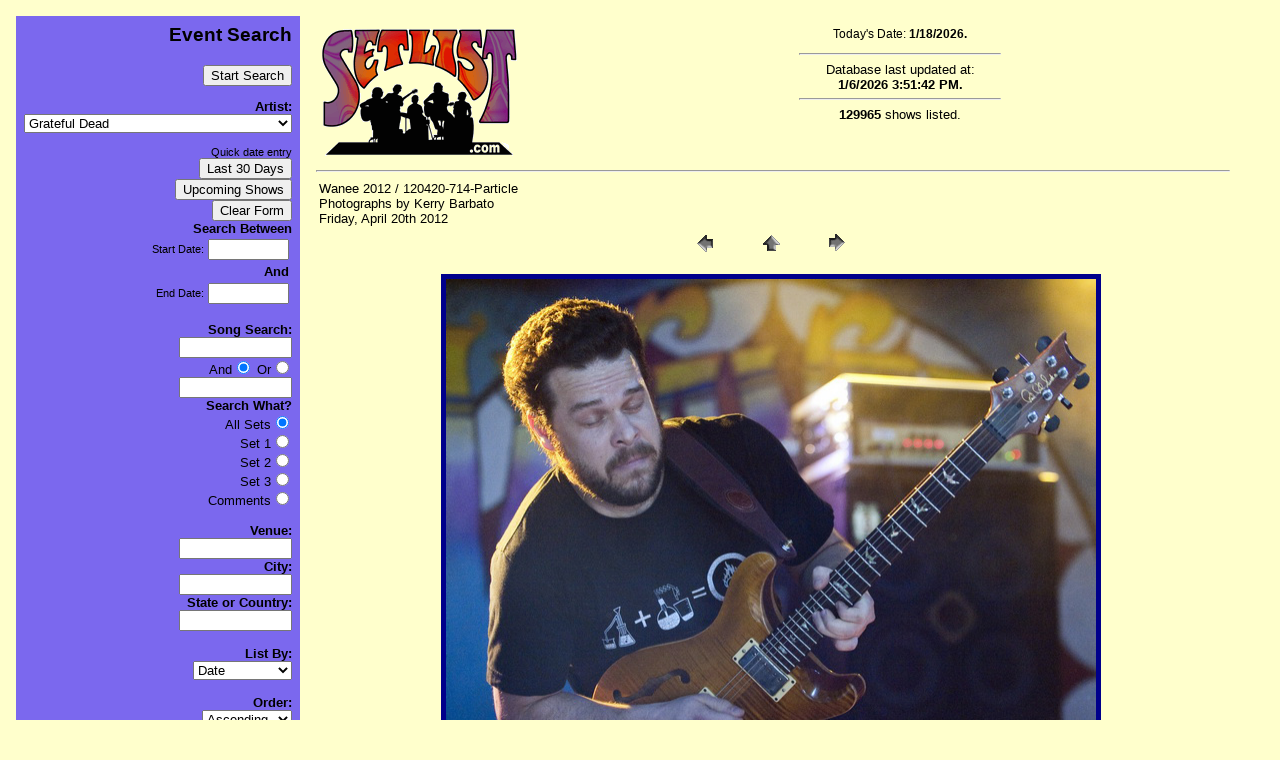

--- FILE ---
content_type: text/html
request_url: http://setlist.com/Wanee2012/120420Friday/pages/120420-714-Particle.asp
body_size: 38318
content:


<html>
<script language="Javascript">
<!--
function insertDate(form){
	startDate = "12/19/25";
	form.StartDate.value = startDate;
	endDate = "01/18/26";
	form.EndDate.value = endDate;
	form.Order.value = "DESC";
}

function upcomingDate(form){
	startDate = "01/18/26";
	form.StartDate.value = startDate;
	endDate = "";
	form.EndDate.value = endDate;
	form.Order.value = "ASC";
}

function clearForm(form){
	form.StartDate.value = "";
	form.EndDate.value = "";
	form.Keyword1.value="";
	form.Keyword2.value="";
	form.VenueKeyword.value="";
	form.CityKeyword.value="";
	form.StateKeyword.value="";
	form.AndOr.value=" And ";
	form.SearchWhat.value="AllSets";
	form.OrderBy.value="SDate";
	form.Order.value="ASC";
	
}

//-->
</script>
<head>
<title>Setlist.Com  For all your setlist needs!</title>
<link rel="shortcut icon" href="favicon.ico" >
<!--Copyrighted 1997 - 2008 Setlist.com. -->

<meta name="resource-type" content="document">
<meta http-equiv="pragma" content="no-cache">
<meta name="revisit-after" content="1 days">
<meta name="classification" content="Entertainment - Information">
<meta name="description" content="A completely searchable setlist site for thousands of artists.">
<meta name="keywords" content="Music festivals Phil Lesh Phish Widespread Panic Jazz Jambands Rock and Roll">
<meta name="robots" content="ALL">
<meta name="copyright" content="Setlist.com 1998 - 2010">
<meta name="author" content="Kerry Barbato">
<meta name="language" content="English">
<meta name="doc-type" content="Web Page">
<meta name="doc-class" content="Living Document">
<meta name="doc-rights" content="Copywritten Work">

<style>
<!--
	marquee{ background:#c0c0c0}
	p.small{FONT-size:12}
-->
</style>
<link rel="stylesheet" href="/setlist.css" type="text/css">

</head>

<body bgcolor="#FFFFC0" text="#000000" link="#0000FF" vlink="#8C15EE" aLink="MidnightBlue">

<table border="0" cellpadding="8" cellspacing="8" width="98%">
  <tr align="right">
    <td class="menu" valign="top" bgcolor="#7b68ee" WIDTH="150">
    
<!--##### Start Form  ###############################################################-->
<!--################################################################################-->    

<h3>Event Search</h3><p>
	<form ACTION="/index.asp" METHOD="POST" Name="frmSearch">
	<input TYPE="SUBMIT" VALUE="Start Search" name="cmdStartSearch"><p>
	<input TYPE="Hidden" Name="DoSearch" VALUE="Yes">	

<!--Start Artist Search -->
	<strong>Artist:</strong><br>
		<select name="ArtistID" size="1">
	
						<option value="2054">.38 Special</option>
					
						<option value="218">311</option>
					
						<option value="398">4:20</option>
					
						<option value="384">44-Wreck</option>
					
						<option value="3323">5:40</option>
					
						<option value="306">7th Direction</option>
					
						<option value="578">A Difference</option>
					
						<option value="1392">A Wu Li Conspiracy</option>
					
						<option value="282">Acoustic Syndicate</option>
					
						<option value="675">Adam Gregory Pergament</option>
					
						<option value="256">Alan Hertz and Friends</option>
					
						<option value="299">Almost Acoustic Band</option>
					
						<option value="506">ALO</option>
					
						<option value="426">Alo's Meds</option>
					
						<option value="674">Amazing Mongooses</option>
					
						<option value="619">American Monster Band</option>
					
						<option value="261">Ancient Harmony</option>
					
						<option value="1861">Andrew McConathy & The Drunken Hearts</option>
					
						<option value="3325">Angela Snyder</option>
					
						<option value="516">Ani DiFranco</option>
					
						<option value="145">Arcoda</option>
					
						<option value="558">Arthur Lee Land </option>
					
						<option value="349">Assembly of Dust</option>
					
						<option value="353">Audioslave</option>
					
						<option value="497">Ballads for the Deaf</option>
					
						<option value="2451">Band de Jour</option>
					
						<option value="3228">Barrett's Hidden Agenda</option>
					
						<option value="1255">beau99</option>
					
						<option value="238">Beck</option>
					
						<option value="230">Bela Fleck</option>
					
						<option value="630">Benevento Russo Duo</option>
					
						<option value="403">Benjy Davis Project</option>
					
						<option value="2091">Beta Maxx</option>
					
						<option value="3427">Bianka</option>
					
						<option value="224">Big Ass Truck</option>
					
						<option value="381">Big Daddy Bluegrass Band</option>
					
						<option value="319">Big E</option>
					
						<option value="401">Big Island Shindig</option>
					
						<option value="1608">Big Ivy Project</option>
					
						<option value="772">Big Wheel</option>
					
						<option value="133">Big Wu</option>
					
						<option value="3385">Billy Beale</option>
					
						<option value="119">Black Crowes</option>
					
						<option value="1397">Black Honey</option>
					
						<option value="440">Blink-182</option>
					
						<option value="512">BlissNinnies</option>
					
						<option value="3361">Blue Da Foo</option>
					
						<option value="2166">Blue Lotus</option>
					
						<option value="851">Blue Turtle Seduction</option>
					
						<option value="571">Blues For Breakfast</option>
					
						<option value="42">Blues Traveler</option>
					
						<option value="3231">Blur</option>
					
						<option value="755">Boatyard Resin</option>
					
						<option value="55">Bob Dylan</option>
					
						<option value="132">Bob Marley</option>
					
						<option value="70">Bob Weir</option>
					
						<option value="3251">Boomsoss</option>
					
						<option value="539">Brent Hopper & Brittany Reilly</option>
					
						<option value="1390">Brittany Reilly</option>
					
						<option value="364">Brokedown Sound</option>
					
						<option value="3387">Broken Avenue</option>
					
						<option value="51">Bruce Hornsby</option>
					
						<option value="102">Bruce Springsteen</option>
					
						<option value="303">Buddha's Belly</option>
					
						<option value="425">Bump</option>
					
						<option value="181">Bunny Wailer</option>
					
						<option value="580">Butter</option>
					
						<option value="1859">Byron Space Circus</option>
					
						<option value="1704">Carbon Leaf</option>
					
						<option value="624">Carnival Parade</option>
					
						<option value="1062">Cast of Clowns</option>
					
						<option value="400">Cerulean City</option>
					
						<option value="1395">CG/SP Duo</option>
					
						<option value="399">Chris O'Brien and Cohorts</option>
					
						<option value="3417">Christine Cochran</option>
					
						<option value="351">Circadian</option>
					
						<option value="1858">Clovis Mann</option>
					
						<option value="342">Clumsy Lovers</option>
					
						<option value="634">Colin Green</option>
					
						<option value="496">Collect All Five</option>
					
						<option value="178">Color Wheel</option>
					
						<option value="683">Confusion About Weather</option>
					
						<option value="3327">Constant Battle</option>
					
						<option value="328">Copperhead</option>
					
						<option value="1389">Corkscrew</option>
					
						<option value="301">Cornmeal</option>
					
						<option value="419">Cosmic Charlie</option>
					
						<option value="298">Cosmic Revolution</option>
					
						<option value="356">Counting Crows</option>
					
						<option value="615">Covert Operations</option>
					
						<option value="212">Cowboy Junkies</option>
					
						<option value="3389">Cox Johnson</option>
					
						<option value="567">Craic Wisely</option>
					
						<option value="898">Creating a Newsense</option>
					
						<option value="118">Crosby, Stills, Nash (& Young)</option>
					
						<option value="3329">Cubes</option>
					
						<option value="3331">Dark From Day One</option>
					
						<option value="330">Dark Star Orchestra</option>
					
						<option value="3333">Dave Duly</option>
					
						<option value="140">Dave Matthews</option>
					
						<option value="15">Dave Matthews Band</option>
					
						<option value="610">Dave Stein</option>
					
						<option value="331">David Gans</option>
					
						<option value="438">David Nelson & Friends</option>
					
						<option value="148">David Nelson Band</option>
					
						<option value="437">David Nelson Trio</option>
					
						<option value="461">David Via</option>
					
						<option value="106">Day By The River</option>
					
						<option value="436">Day Old Bread</option>
					
						<option value="191">Daze Hill</option>
					
						<option value="292">Dazy Head Mazy</option>
					
						<option value="3227">Dead & Company</option>
					
						<option value="633">Dead Guise</option>
					
						<option value="2097">Dead Winter Carpenters</option>
					
						<option value="1846">DeadEye</option>
					
						<option value="2093">Deadphish Orchestra</option>
					
						<option value="561">Deep Fried Pickle Project</option>
					
						<option value="113">Deep Purple</option>
					
						<option value="386">Del McCoury Band</option>
					
						<option value="3335">De-Realiz</option>
					
						<option value="171">Derek Trucks Band</option>
					
						<option value="1155">D'espairsRay</option>
					
						<option value="608">Dewey Decibel System</option>
					
						<option value="329">Dinosaurs</option>
					
						<option value="632">Dir en grey</option>
					
						<option value="3439">Dirt Trik</option>
					
						<option value="170">Disco Biscuits</option>
					
						<option value="372">Do It For Danny</option>
					
						<option value="692">Donna Jean & the Tricksters</option>
					
						<option value="1398">Donna Jean Godchaux Band</option>
					
						<option value="439">Don't Push The Clown</option>
					
						<option value="128">Doors</option>
					
						<option value="279">Dose</option>
					
						<option value="3337">Doug and Christine</option>
					
						<option value="3419">Doug Cochran</option>
					
						<option value="679">Downer's Grove</option>
					
						<option value="569">Downhome Groove</option>
					
						<option value="500">Dr. What</option>
					
						<option value="3379">Drew McGoo</option>
					
						<option value="590">Drive-By Truckers</option>
					
						<option value="2167">Dupree�s Diamonds</option>
					
						<option value="269">Dwarf Nebula</option>
					
						<option value="3339">Ed Reichle and Eddy Truman</option>
					
						<option value="3341">Einin</option>
					
						<option value="121">Ekoostik Hookah</option>
					
						<option value="166">Electric Jellyfish</option>
					
						<option value="157">Electric Sammy</option>
					
						<option value="603">Electric Waste Band</option>
					
						<option value="1611">Elf Lettuce</option>
					
						<option value="3375">EnRapture</option>
					
						<option value="2471">Eric Lambert</option>
					
						<option value="245">Estradasphere</option>
					
						<option value="641">Exit 2 Nowhere</option>
					
						<option value="3363">EXO</option>
					
						<option value="3391">Faint Glow</option>
					
						<option value="365">Family Groove Company</option>
					
						<option value="3130">Fare Thee Well (Grateful Dead Reunion)</option>
					
						<option value="3441">Fatal Exit</option>
					
						<option value="538">Figgs</option>
					
						<option value="693">Five Eyed Hand</option>
					
						<option value="123">Frank Zappa</option>
					
						<option value="628">Free Spirits</option>
					
						<option value="2369">Fried Egg Nebula</option>
					
						<option value="1703">From Good Homes</option>
					
						<option value="614">Fryday Band</option>
					
						<option value="281">funkUs</option>
					
						<option value="629">Funky Blue Muskrats</option>
					
						<option value="167">Funky Meters</option>
					
						<option value="3421">Furtherest</option>
					
						<option value="1610">Furthur</option>
					
						<option value="115">Galactic</option>
					
						<option value="231">Garaj Mahal</option>
					
						<option value="57">Garcia & Grisman</option>
					
						<option value="75">Garcia & Saunders</option>
					
						<option value="385">Gas Giant</option>
					
						<option value="339">Genuine Junk Band</option>
					
						<option value="222">Ghost Trane</option>
					
						<option value="1957">Ghosts of Jupiter</option>
					
						<option value="416">Glass</option>
					
						<option value="335">Global Funk Council</option>
					
						<option value="579">Goat Motor</option>
					
						<option value="220">Golden Smog</option>
					
						<option value="100">Gov't Mule</option>
					
						<option value="163">Grampa's Chili</option>
					
						<option value="563">Grapefruit Ed</option>
					
						<option value="320">Grass Is Dead</option>
					
						<option value="337">Grasshoppers</option>
					 
						<option value="1" SELECTED>Grateful Dead</option>
					
						<option value="327">Gravenites Cipollina Band</option>
					
						<option value="316">Green Genes</option>
					
						<option value="631">Green Tea</option>
					
						<option value="620">Greensky Bluegrass</option>
					
						<option value="3238">Greg Hale Band</option>
					
						<option value="1589">Groove Kitchen</option>
					
						<option value="444">Guest</option>
					
						<option value="695">GURO[ism]</option>
					
						<option value="766">Guru Guru</option>
					
						<option value="156">Guster</option>
					
						<option value="2744">Haight Street Revue</option>
					
						<option value="609">Hanson</option>
					
						<option value="446">Harlen Simple</option>
					
						<option value="2479">HeartByrne</option>
					
						<option value="774">Herbie</option>
					
						<option value="3393">Here�s To The Life</option>
					
						<option value="216">Honest Buck</option>
					
						<option value="392">Hot Buttered Rum</option>
					
						<option value="2824">In La Kesh</option>
					
						<option value="1852">Infamous Stringdusters</option>
					
						<option value="355">Jack Johnson</option>
					
						<option value="649">Jackie Greene</option>
					
						<option value="3343">James Letta</option>
					
						<option value="3443">James Smith</option>
					
						<option value="1842">Jarvis Jenkins Band</option>
					
						<option value="637">Jason 'Lefty' Williams</option>
					
						<option value="104">Jazz Mandolin Project</option>
					
						<option value="2944">Jeff Austin</option>
					
						<option value="812">Jeff Bujak</option>
					
						<option value="84">Jefferson Airplane</option>
					
						<option value="314">Jefferson Starship</option>
					
						<option value="141">Jemimah Puddleduck</option>
					
						<option value="3365">Jerm Da Worm</option>
					
						<option value="76">Jerry Garcia</option>
					
						<option value="5">Jerry Garcia Band</option>
					
						<option value="1514">Jerry Rig</option>
					
						<option value="3345">Jett Blakk</option>
					
						<option value="80">Jimi Hendrix</option>
					
						<option value="309">JJ Cale</option>
					
						<option value="556">Joe Bonamassa</option>
					
						<option value="195">John Brown's Body</option>
					
						<option value="332">John Cipollina</option>
					
						<option value="3229">John Kadlecik Band </option>
					
						<option value="164">John Mullins</option>
					
						<option value="3425">JohnnySuperColossal</option>
					
						<option value="1393">Jon Camp Band</option>
					
						<option value="180">Jonas</option>
					
						<option value="359">Jonny Lang</option>
					
						<option value="682">Josh Dion Band</option>
					
						<option value="294">Juggling Suns</option>
					
						<option value="134">Jupiter Coyote</option>
					
						<option value="1958">Karrgo Bossajova</option>
					
						<option value="432">KBC Band</option>
					
						<option value="295">Keller Williams</option>
					
						<option value="635">Kettle Joe's Psychedelic Swamp Revue</option>
					
						<option value="3381">Kia</option>
					
						<option value="3347">Kimberly Kent</option>
					
						<option value="112">Kingfish</option>
					
						<option value="602">Kings of Leon</option>
					
						<option value="143">Kiss</option>
					
						<option value="3075">Kraan</option>
					
						<option value="1813">Kung Fu</option>
					
						<option value="127">KVHW</option>
					
						<option value="278">Kynda</option>
					
						<option value="120">Lake Trout</option>
					
						<option value="380">Larry Keel</option>
					
						<option value="3131">Laughing Water</option>
					
						<option value="3395">Lazy Ol� Bitch</option>
					
						<option value="44">Led Zeppelin</option>
					
						<option value="10">Leftover Salmon</option>
					
						<option value="72">Legion Of Mary</option>
					
						<option value="272">Les Claypool</option>
					
						<option value="550">Lima Charlie</option>
					
						<option value="552">Liquid Dead</option>
					
						<option value="721">Liquid Revival</option>
					
						<option value="186">Little Feat</option>
					
						<option value="564">Live</option>
					
						<option value="503">Living Intentcity</option>
					
						<option value="271">Llama</option>
					
						<option value="678">Local H</option>
					
						<option value="3433">Long In The Tooth</option>
					
						<option value="441">Loose Leaf</option>
					
						<option value="37">Los Lobos</option>
					
						<option value="3349">Mad Milo</option>
					
						<option value="3627">Magnolia Boulevard</option>
					
						<option value="397">Magraw Gap </option>
					
						<option value="459">Majors Junction</option>
					
						<option value="750">malicious:MUSE</option>
					
						<option value="2122">Mark Karan</option>
					
						<option value="3429">Marketa Otis</option>
					
						<option value="492">Mars Retrieval Unit</option>
					
						<option value="108">Martin Fierro Quartet</option>
					
						<option value="490">Matchbox Twenty</option>
					
						<option value="3411">Mati Mat</option>
					
						<option value="793">Matisyahu</option>
					
						<option value="566">Matt Hartle</option>
					
						<option value="1845">Mattson/Barraco & Friends</option>
					
						<option value="3367">Maxamill</option>
					
						<option value="99">Medeski, Martin and Wood</option>
					
						<option value="1399">Meestro</option>
					
						<option value="153">Mermen</option>
					
						<option value="366">Metaphysical Jones</option>
					
						<option value="183">Might As Well</option>
					
						<option value="543">Mikado</option>
					
						<option value="626">Mike Doughty</option>
					
						<option value="1066">Mike Gent</option>
					
						<option value="447">Mike Gordon</option>
					
						<option value="514">MiLkBabY</option>
					
						<option value="502">Miller Creek</option>
					
						<option value="273">Mind Caravan</option>
					
						<option value="190">mindface</option>
					
						<option value="583">Miracle Train</option>
					
						<option value="1616">Missed the Boat</option>
					
						<option value="95">Missing Man Formation</option>
					
						<option value="534">Mission Players</option>
					
						<option value="77">moe.</option>
					
						<option value="431">Mohave</option>
					
						<option value="813">Montana Slim</option>
					
						<option value="3359">MoorePhyre</option>
					
						<option value="135">Moses Guest</option>
					
						<option value="276">Motet</option>
					
						<option value="460">Mr. Nice Guy</option>
					
						<option value="1391">Must Stash Hat</option>
					
						<option value="565">MWC</option>
					
						<option value="107">Name Droppers</option>
					
						<option value="544">Named By Strangers</option>
					
						<option value="3397">Nate Cartwright</option>
					
						<option value="681">Nate LaPointe Band</option>
					
						<option value="1079">Nate Wilson</option>
					
						<option value="58">Neil Young</option>
					
						<option value="357">New Deal</option>
					
						<option value="297">New Found Glory</option>
					
						<option value="708">New Mastersounds</option>
					
						<option value="393">New Monsoon</option>
					
						<option value="627">New Riders of the Purple Sage</option>
					
						<option value="547">Nobody Drives My Car</option>
					
						<option value="424">North Mississippi Allstars</option>
					
						<option value="161">NRBQ</option>
					
						<option value="540">O.A.R.</option>
					
						<option value="394">Oklahoma Boys</option>
					
						<option value="382">Old & In The Way</option>
					
						<option value="511">Old Dead Bug</option>
					
						<option value="2209">Old Shoe</option>
					
						<option value="429">Om Trio</option>
					
						<option value="258">One Fluid Ounce</option>
					
						<option value="617">Open Space Project</option>
					
						<option value="117">Other Ones</option>
					
						<option value="240">Oysterhead</option>
					
						<option value="154">Ozomatli</option>
					
						<option value="340">P.K.E. Meter</option>
					
						<option value="322">Packway Handle Band</option>
					
						<option value="79">Page & Plant</option>
					
						<option value="621">Papa Mali</option>
					
						<option value="542">Papa String Band</option>
					
						<option value="504">Papermill Creek Rounders</option>
					
						<option value="286">Particle</option>
					
						<option value="192">Pat McGee Band</option>
					
						<option value="2090">Paul McCartney</option>
					
						<option value="126">Pearl Jam</option>
					
						<option value="3274">Pearly Baker's Best</option>
					
						<option value="1058">Perfect Zero</option>
					
						<option value="636">Perpetual Groove</option>
					
						<option value="354">Peter Gabriel</option>
					
						<option value="182">Peter Tosh</option>
					
						<option value="114">Phil Lesh and Friends</option>
					
						<option value="9">Phish</option>
					
						<option value="3413">Pilot</option>
					
						<option value="3369">PJ Ice</option>
					
						<option value="555">Plan B</option>
					
						<option value="1612">Planet Waves</option>
					
						<option value="210">Poorhouse</option>
					
						<option value="3399">Post Noise Syndicate</option>
					
						<option value="363">Problem Child</option>
					
						<option value="215">Psychedelic Breakfast</option>
					
						<option value="391">Queens of the Stone Age</option>
					
						<option value="325">Quicksilver Messenger Service</option>
					
						<option value="673">Raconteurs</option>
					
						<option value="20">Radiators</option>
					
						<option value="3353">Radio Club</option>
					
						<option value="3401">Rado</option>
					
						<option value="283">Railroad Earth</option>
					
						<option value="144">Rainbow</option>
					
						<option value="508">RAQ</option>
					
						<option value="116">Ratdog</option>
					
						<option value="149">Ray's Music Exchange</option>
					
						<option value="428">Red Hot Chili Peppers</option>
					
						<option value="402">Reeltime Travelers</option>
					
						<option value="348">Reid Genauer Band</option>
					
						<option value="582">Rezi</option>
					
						<option value="680">Rhythm Devils</option>
					
						<option value="321">Rich Whiteley Band</option>
					
						<option value="96">Robert Hunter</option>
					
						<option value="78">Robert Plant</option>
					
						<option value="284">Robert Randolph</option>
					
						<option value="162">Robert Walters</option>
					
						<option value="101">Rolling Stones</option>
					
						<option value="606">Rose Hill Drive</option>
					
						<option value="1106">Roster McCabe</option>
					
						<option value="742">Roughneck</option>
					
						<option value="2262">Rumpke Mountain Boys</option>
					
						<option value="313">Runga Kutta</option>
					
						<option value="122">Rusted Root</option>
					
						<option value="453">Ryan Adams</option>
					
						<option value="581">Sade</option>
					
						<option value="200">Sage</option>
					
						<option value="3383">Sam Ross</option>
					
						<option value="1394">Sammy Patrick</option>
					
						<option value="3355">Screaming Red Mutiny</option>
					
						<option value="3403">Seafoam Galaxy</option>
					
						<option value="454">Seconds on End</option>
					
						<option value="532">Secret Government</option>
					
						<option value="486">Seeing Blue</option>
					
						<option value="489">SENS</option>
					
						<option value="265">Seth Yacovone Band</option>
					
						<option value="3377">ShadowMovement</option>
					
						<option value="387">Shady Groove</option>
					
						<option value="2370">Shafty</option>
					
						<option value="585">Shawn Nelson and the Ramblers</option>
					
						<option value="229">Shockra</option>
					
						<option value="601">Silo</option>
					
						<option value="250">Simon</option>
					
						<option value="3405">Since Nulius</option>
					
						<option value="1613">Sirens of Soul</option>
					
						<option value="2092">Sisters And Brothers</option>
					
						<option value="551">Smokestack</option>
					
						<option value="3357">Smokey</option>
					
						<option value="1857">Smokin' Bandits</option>
					
						<option value="3431">Smooth P Da Bishop</option>
					
						<option value="449">Somebody's Closet</option>
					
						<option value="574">Somethingfour</option>
					
						<option value="625">Soul Coughing</option>
					
						<option value="677">Soul Risin</option>
					
						<option value="296">Sound of Urchin</option>
					
						<option value="417">Sound Tribe Sector 9</option>
					
						<option value="1495">Stackabones</option>
					
						<option value="1513">Steele Daniels Louis & Hall</option>
					
						<option value="3264">Steep</option>
					
						<option value="109">Steve Kimock</option>
					
						<option value="89">Steve Kimock & Friends</option>
					
						<option value="142">Steve Kimock Band</option>
					
						<option value="776">Steve Urban</option>
					
						<option value="1607">Stockholm Syndrome</option>
					
						<option value="573">StoneFloat</option>
					
						<option value="1642">Strange Arrangement</option>
					
						<option value="221">Strangefolk</option>
					
						<option value="3415">Strangers</option>
					
						<option value="103">String Cheese Incident</option>
					
						<option value="499">Sunflower Conspiracy</option>
					
						<option value="557">Swingset</option>
					
						<option value="246">Tala</option>
					
						<option value="184">Taos Hum</option>
					
						<option value="3407">Tazer Tot</option>
					
						<option value="599">TDJ</option>
					
						<option value="362">Terry and the Pirates</option>
					
						<option value="668">The Breakfast</option>
					
						<option value="1081">The Brew</option>
					
						<option value="536">The Bridge</option>
					
						<option value="155">The Cure</option>
					
						<option value="370">The Dead</option>
					
						<option value="346">The Flavor Conductors</option>
					
						<option value="611">The Gentlemen</option>
					
						<option value="787">The Heavy Pets</option>
					
						<option value="300">The Hydrogen Jukebox</option>
					
						<option value="491">The Mark</option>
					
						<option value="427">The Mars Volta</option>
					
						<option value="388">The Menagerie</option>
					
						<option value="570">The People</option>
					
						<option value="696">The Police</option>
					
						<option value="1400">The Pranksters</option>
					
						<option value="495">The Recipe</option>
					
						<option value="228">The Slip</option>
					
						<option value="3437">The Somebodies</option>
					
						<option value="455">The Station</option>
					
						<option value="333">The Sundogs</option>
					
						<option value="639">The VW Project</option>
					
						<option value="1883">The Werks</option>
					
						<option value="769">The Whipsaws</option>
					
						<option value="47">The Who</option>
					
						<option value="3445">Therapy</option>
					
						<option value="598">They Might Be Giants</option>
					
						<option value="3423">Thought Penny</option>
					
						<option value="3435">Through The Silence</option>
					
						<option value="275">Tin Can Jam</option>
					
						<option value="494">Tipp Hillbillies</option>
					
						<option value="285">Tishamingo</option>
					
						<option value="310">Tortoise</option>
					
						<option value="501">Total Protonic Reversal</option>
					
						<option value="1396">Tour of Hearts</option>
					
						<option value="374">Transient Frank</option>
					
						<option value="232">Trey Anastasio</option>
					
						<option value="638">Tri Point Paradox</option>
					
						<option value="207">Tribe Describe</option>
					
						<option value="317">Trichromes</option>
					
						<option value="577">Turbine</option>
					
						<option value="373">Tympanic</option>
					
						<option value="105">U2</option>
					
						<option value="241">Ubiquitone</option>
					
						<option value="718">U-Melt</option>
					
						<option value="505">Umphrey's McGee</option>
					
						<option value="549">Uncle Earl</option>
					
						<option value="3055">Under the Willow</option>
					
						<option value="618">Underscore</option>
					
						<option value="767">Van Halen</option>
					
						<option value="33">Van Morrison</option>
					
						<option value="3351">Vanderberg</option>
					
						<option value="815">Velvet Water </option>
					
						<option value="434">Vibe-Raiders</option>
					
						<option value="315">Vida Blue</option>
					
						<option value="562">Vision Serpents</option>
					
						<option value="640">Von Skinny</option>
					
						<option value="405">VooDoo Hawks</option>
					
						<option value="130">Warren Haynes</option>
					
						<option value="546">Warren Zevon</option>
					
						<option value="420">Watching Stars</option>
					
						<option value="3206">Way Down Wanderers</option>
					
						<option value="85">Wayside Riders</option>
					
						<option value="159">Wes Hollywood Show</option>
					
						<option value="1862">Wheelers</option>
					
						<option value="672">White Stripes</option>
					
						<option value="136">Widespread Panic</option>
					
						<option value="302">Wild Whiskey Boys</option>
					
						<option value="204">Will Bernard & Motherbug</option>
					
						<option value="146">Will Bernard 4tet</option>
					
						<option value="613">Woodshed</option>
					
						<option value="691">Workingman's Ed</option>
					
						<option value="368">Worst Band Ever</option>
					
						<option value="568">Wu-Li Masters</option>
					
						<option value="442">XUK</option>
					
						<option value="395">Yahoot Magooty</option>
					
						<option value="138">Yes</option>
					
						<option value="187">Yonder Mountain String Band</option>
					
						<option value="3371">Young Cam de Don</option>
					
						<option value="1496">Zach Deputy</option>
					
						<option value="758">Zappa plays Zappa</option>
					
						<option value="323">Zen Tricksters</option>
					
						<option value="7">Zero</option>
					
		
	</select><p>
	<!--##### End Artist Search ######################################################-->


<!--##### Start Date Search ######################################################-->
<small>Quick date entry</small><br>
<input type="button" value="Last 30 Days" onclick="insertDate(this.form);" name="cmdInsertDate"><br>
<input type="button" value="Upcoming Shows" onclick="upcomingDate(this.form);" name="cmdUpcomingDate"><br>
<input type="button" value="Clear Form" onClick="clearForm(this.form);" name="cmdClearForm"><br>

	<strong>Search Between</strong><br>
	<table border="0">
		<tr align="right">
			<td ALIGN="RIGHT"><small>Start Date:</small></td>
			<td><input type="text" name="StartDate" Size="8" MaxLength="10"></td>
		</tr>
		<tr align="right">
			<td colspan="2"><strong>And</strong></td>
		</tr>
		<tr align="right">
			<td ALIGN="RIGHT"><small>End Date:</small></td>
			<td><input type="text" name="EndDate" Size="8" MaxLength="10"></td>
		</tr>
	</table><br>

<!--##### End Date Search ######################################################-->

<strong>Song Search:</strong><br>
	<input TYPE="Text" Name="Keyword1" Size="12" Value><br>
	And<input TYPE="RADIO" Name="AndOr" VALUE=" AND " CHECKED>
	Or<input TYPE="RADIO" Name="AndOr" VALUE=" OR "><br>
	<input TYPE="Text" Name="Keyword2" Size="12" Value>
	
<br><strong>Search What?</strong><br>
	
	<!--	<SELECT name="SearchWhat">
				<OPTION Value="AllSets" Selected>All Sets</OPTION>		
				<OPTION Value="Set1" Selected>Set 1</OPTION>
				<OPTION Value="Set2" Selected>Set 2</OPTION>		
				<OPTION Value="Set3" Selected>Set 3</OPTION>		
				<OPTION Value="Comment" Selected>Comments</OPTION>		
				<OPTION Value="Lineup" Selected>Lineup</OPTION>		
				<OPTION Value="Source" Selected>Source</OPTION>		
				<OPTION Value="SoundCheck" Selected>SoundCheck</OPTION>	
			</SELECT>	-->
		
	All Sets<input type="radio" Name="SearchWhat" Value="AllSets" CHECKED><br>
	Set 1<input type="radio" Name="SearchWhat" Value="Set1"><br>
	Set 2<input type="radio" Name="SearchWhat" Value="Set2"><br>
	Set 3<input type="radio" Name="SearchWhat" Value="Set3"><br>
	Comments<input type="radio" Name="SearchWhat" Value="Comment"><br>
	
	
<br><strong>Venue:</strong><br>
	<input TYPE="Text" Name="VenueKeyword" Size="12" Value>
<br><strong>City:</strong><br>
	<input TYPE="Text" Name="CityKeyword" Size="12" Value>
<br><strong>State or Country:</strong><br>
	<input TYPE="Text" Name="StateKeyword" Size="12" Value><br><br>

<!--##### Start Order By ######################################################-->
	
	<strong>List By:</strong><br>
	<select name="OrderBy" size="1">
	<option VALUE="SDate" SELECTED>Date
	<option VALUE="Venue">Venue
	<option VALUE="City">City
	<option VALUE="State">State
	<option VALUE="LastUpdate">Last Updated
	</select><br><br>
	
<strong>Order:</strong><br>
<select name="Order" size="1">	
	<option VALUE="ASC" SELECTED>Ascending	
	<option VALUE="DESC">Descending	
</select><br><br>
	
	<input TYPE="SUBMIT" VALUE="Start Search" name="cmdStartSearch">
</form>
<!--##### End Order By ######################################################-->

<!--##### End Search Form ######################################################-->

	<a href="/help.asp" onmouseover="window.status='Click here for Search Tips'; return true" onmouseout="window.status=' '; return true">Search Tips</a><br>

	<font Size="-1"><i> Each entry narrows your search results.</i></font>
</td>    
    <td valign="top" ALIGN="LEFT">
    
    <!-- Logo and database information-->
    <table width="100%">
	<tr>
  <td valign="bottom" align="Left" width="250"><a href="http://Setlist.com"><img SRC="/images/SetlistRedSmall.gif" Alt="Setlist.com" Height="133" Width="200" border="0"></a></td>
    <td align="center" valign="top">
    
    <font size="2">
		<p class="small">Today's Date:
			<strong>1/18/2026.</strong><hr width="200">
				Database last updated at:<br>
			<strong>1/6/2026 3:51:42 PM.</strong>
			
			<hr width="200">
						 
			<strong>129965</strong> shows listed.
		</p></font></td>
		</tr>
	</table>
	<hr>
	<table border="0" width="100%">
		<tr>
			<td>
	<!--End Logo and database information-->



<!--120420-714-Particle-->
		
		Wanee 2012 / 120420-714-Particle
													<BR>Photographs by Kerry Barbato
													<BR>Friday, April 20th 2012<TABLE border="0" cellpadding="0" cellspacing="2" width="200" align="Center"><TR>
	<TD width="80" align="center"><A href="120420-686-Particle.asp"><IMG src="../images/previous.gif" height="30" width="30" border="0" alt="Previous"></A></TD>
	<TD width="80" align="center"><A href="/Wanee2012/#C33"><IMG src="../images/home.gif" height="30" width="30" border="0" alt="Home"></A></TD>
	<TD width="80" align="center"><A href="120420-727-Particle.asp"><IMG src="../images/next.gif" height="30" width="30" border="0" alt="Next"></A></TD>
</TR>
</TABLE> 
<P><CENTER><A href="120420-727-Particle.asp"><IMG src="../images/120420-714-Particle.jpg" height="566" width="650" border=5 alt="120420-714-Particle"></A></CENTER></P>

<br>
<iframe src="http://www.facebook.com/plugins/like.php?href=http%3A%2F%2Fwww.facebook.com%2F%23%21%2Fpages%2FSetlistcom%2F59548791334%3Fref%3Dts&amp;layout=standard&amp;show_faces=false&amp;width=450&amp;action=like&amp;font=verdana&amp;colorscheme=light&amp;height=35" scrolling="no" frameborder="0" style="border:none; overflow:hidden; width:450px; height:35px;" allowTransparency="true"></iframe>

			</td>
			<td valign=top>
			

							
			
			</td>
		</tr>
	</table>


</td>
	</tr>
</table>
<SCRIPT LANGUAGE=JAVASCRIPT1.2>
<!--
'	window.focus();
//-->
</SCRIPT>
</body>
</html>